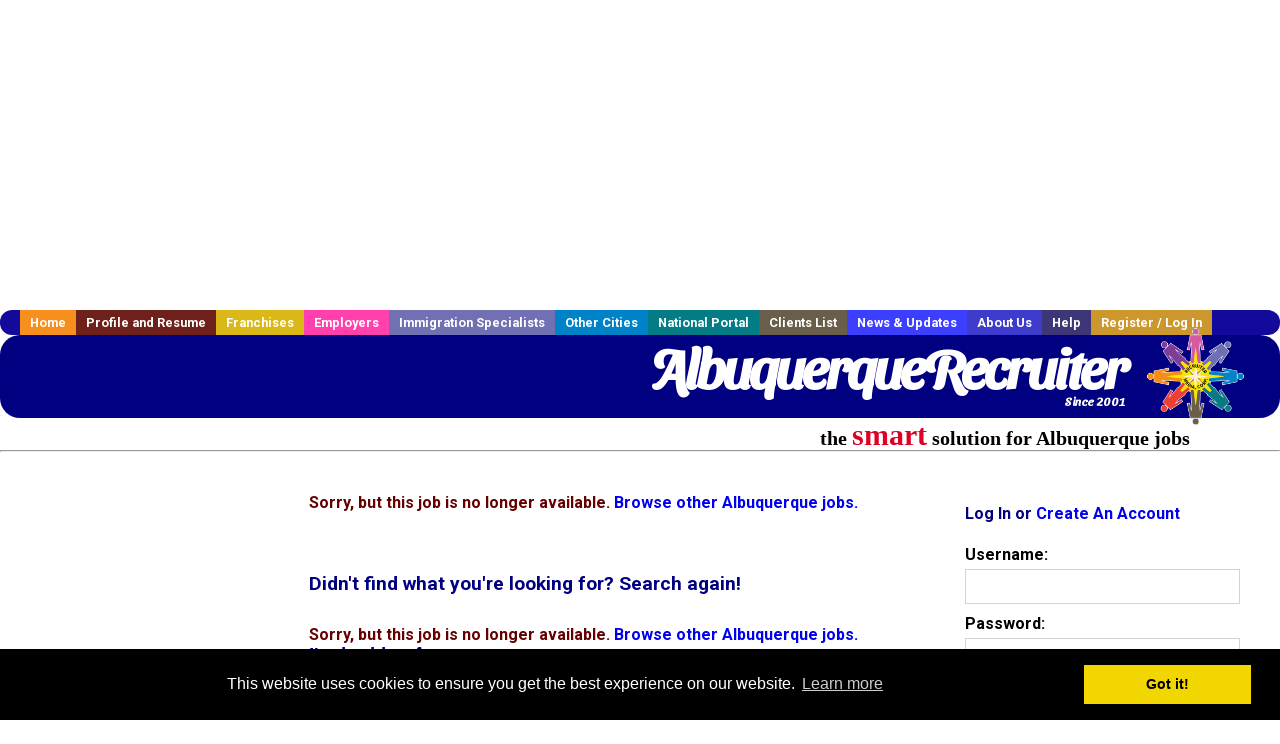

--- FILE ---
content_type: text/html; charset=utf-8
request_url: https://accounts.google.com/o/oauth2/postmessageRelay?parent=https%3A%2F%2Fwww.albuquerquerecruiter.com&jsh=m%3B%2F_%2Fscs%2Fabc-static%2F_%2Fjs%2Fk%3Dgapi.lb.en.2kN9-TZiXrM.O%2Fd%3D1%2Frs%3DAHpOoo_B4hu0FeWRuWHfxnZ3V0WubwN7Qw%2Fm%3D__features__
body_size: 162
content:
<!DOCTYPE html><html><head><title></title><meta http-equiv="content-type" content="text/html; charset=utf-8"><meta http-equiv="X-UA-Compatible" content="IE=edge"><meta name="viewport" content="width=device-width, initial-scale=1, minimum-scale=1, maximum-scale=1, user-scalable=0"><script src='https://ssl.gstatic.com/accounts/o/2580342461-postmessagerelay.js' nonce="RDhtyN5mPhmJ2eBBhFHeIw"></script></head><body><script type="text/javascript" src="https://apis.google.com/js/rpc:shindig_random.js?onload=init" nonce="RDhtyN5mPhmJ2eBBhFHeIw"></script></body></html>

--- FILE ---
content_type: text/html; charset=utf-8
request_url: https://www.google.com/recaptcha/api2/aframe
body_size: -84
content:
<!DOCTYPE HTML><html><head><meta http-equiv="content-type" content="text/html; charset=UTF-8"></head><body><script nonce="ZVGTF21U2nkCwUBxAaJeZQ">/** Anti-fraud and anti-abuse applications only. See google.com/recaptcha */ try{var clients={'sodar':'https://pagead2.googlesyndication.com/pagead/sodar?'};window.addEventListener("message",function(a){try{if(a.source===window.parent){var b=JSON.parse(a.data);var c=clients[b['id']];if(c){var d=document.createElement('img');d.src=c+b['params']+'&rc='+(localStorage.getItem("rc::a")?sessionStorage.getItem("rc::b"):"");window.document.body.appendChild(d);sessionStorage.setItem("rc::e",parseInt(sessionStorage.getItem("rc::e")||0)+1);localStorage.setItem("rc::h",'1768626656090');}}}catch(b){}});window.parent.postMessage("_grecaptcha_ready", "*");}catch(b){}</script></body></html>